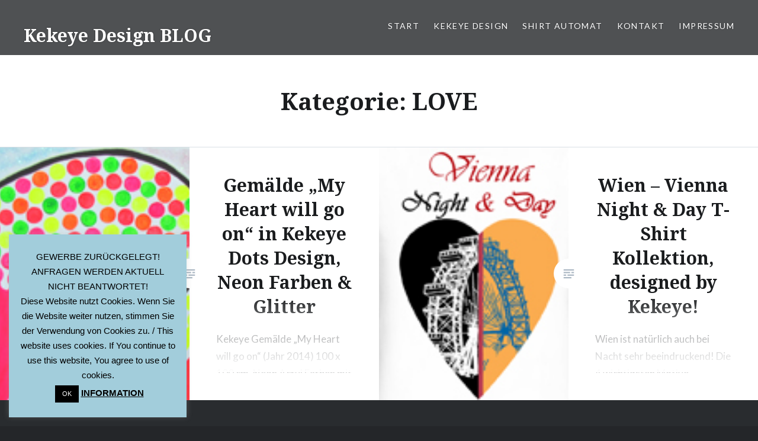

--- FILE ---
content_type: text/html; charset=UTF-8
request_url: https://www.kekeye.at/wordpress/category/love/
body_size: 15497
content:
<!DOCTYPE html>
<html lang="de">
<head><style>img.lazy{min-height:1px}</style><link href="https://www.kekeye.at/wordpress/wp-content/plugins/w3-total-cache/pub/js/lazyload.min.js" as="script">
<meta charset="UTF-8">
<meta name="viewport" content="width=device-width, initial-scale=1">
<link rel="profile" href="http://gmpg.org/xfn/11">
<link rel="pingback" href="https://www.kekeye.at/wordpress/xmlrpc.php">

<title>LOVE &#8211; Kekeye Design BLOG</title>
<meta name='robots' content='max-image-preview:large' />
<link rel='dns-prefetch' href='//platform.twitter.com' />
<link rel='dns-prefetch' href='//apis.google.com' />
<link rel='dns-prefetch' href='//platform.linkedin.com' />
<link rel='dns-prefetch' href='//stats.wp.com' />
<link rel='dns-prefetch' href='//fonts.googleapis.com' />
<link rel='dns-prefetch' href='//widgets.wp.com' />
<link rel='dns-prefetch' href='//s0.wp.com' />
<link rel='dns-prefetch' href='//0.gravatar.com' />
<link rel='dns-prefetch' href='//1.gravatar.com' />
<link rel='dns-prefetch' href='//2.gravatar.com' />
<link rel='preconnect' href='//c0.wp.com' />
<link rel="alternate" type="application/rss+xml" title="Kekeye Design BLOG &raquo; Feed" href="https://www.kekeye.at/wordpress/feed/" />
<link rel="alternate" type="application/rss+xml" title="Kekeye Design BLOG &raquo; Kommentar-Feed" href="https://www.kekeye.at/wordpress/comments/feed/" />
<link rel="alternate" type="application/rss+xml" title="Kekeye Design BLOG &raquo; LOVE Kategorie-Feed" href="https://www.kekeye.at/wordpress/category/love/feed/" />
<style id='wp-img-auto-sizes-contain-inline-css' type='text/css'>
img:is([sizes=auto i],[sizes^="auto," i]){contain-intrinsic-size:3000px 1500px}
/*# sourceURL=wp-img-auto-sizes-contain-inline-css */
</style>
<link rel='stylesheet' id='tfg_style-css' href='https://www.kekeye.at/wordpress/wp-content/plugins/twitter-facebook-google-plusone-share/tfg_style.css' type='text/css' media='all' />
<style id='wp-emoji-styles-inline-css' type='text/css'>

	img.wp-smiley, img.emoji {
		display: inline !important;
		border: none !important;
		box-shadow: none !important;
		height: 1em !important;
		width: 1em !important;
		margin: 0 0.07em !important;
		vertical-align: -0.1em !important;
		background: none !important;
		padding: 0 !important;
	}
/*# sourceURL=wp-emoji-styles-inline-css */
</style>
<link rel='stylesheet' id='wp-block-library-css' href='https://c0.wp.com/c/6.9/wp-includes/css/dist/block-library/style.min.css' type='text/css' media='all' />
<style id='classic-theme-styles-inline-css' type='text/css'>
/*! This file is auto-generated */
.wp-block-button__link{color:#fff;background-color:#32373c;border-radius:9999px;box-shadow:none;text-decoration:none;padding:calc(.667em + 2px) calc(1.333em + 2px);font-size:1.125em}.wp-block-file__button{background:#32373c;color:#fff;text-decoration:none}
/*# sourceURL=/wp-includes/css/classic-themes.min.css */
</style>
<link rel='stylesheet' id='mediaelement-css' href='https://c0.wp.com/c/6.9/wp-includes/js/mediaelement/mediaelementplayer-legacy.min.css' type='text/css' media='all' />
<link rel='stylesheet' id='wp-mediaelement-css' href='https://c0.wp.com/c/6.9/wp-includes/js/mediaelement/wp-mediaelement.min.css' type='text/css' media='all' />
<style id='jetpack-sharing-buttons-style-inline-css' type='text/css'>
.jetpack-sharing-buttons__services-list{display:flex;flex-direction:row;flex-wrap:wrap;gap:0;list-style-type:none;margin:5px;padding:0}.jetpack-sharing-buttons__services-list.has-small-icon-size{font-size:12px}.jetpack-sharing-buttons__services-list.has-normal-icon-size{font-size:16px}.jetpack-sharing-buttons__services-list.has-large-icon-size{font-size:24px}.jetpack-sharing-buttons__services-list.has-huge-icon-size{font-size:36px}@media print{.jetpack-sharing-buttons__services-list{display:none!important}}.editor-styles-wrapper .wp-block-jetpack-sharing-buttons{gap:0;padding-inline-start:0}ul.jetpack-sharing-buttons__services-list.has-background{padding:1.25em 2.375em}
/*# sourceURL=https://www.kekeye.at/wordpress/wp-content/plugins/jetpack/_inc/blocks/sharing-buttons/view.css */
</style>
<style id='global-styles-inline-css' type='text/css'>
:root{--wp--preset--aspect-ratio--square: 1;--wp--preset--aspect-ratio--4-3: 4/3;--wp--preset--aspect-ratio--3-4: 3/4;--wp--preset--aspect-ratio--3-2: 3/2;--wp--preset--aspect-ratio--2-3: 2/3;--wp--preset--aspect-ratio--16-9: 16/9;--wp--preset--aspect-ratio--9-16: 9/16;--wp--preset--color--black: #000000;--wp--preset--color--cyan-bluish-gray: #abb8c3;--wp--preset--color--white: #ffffff;--wp--preset--color--pale-pink: #f78da7;--wp--preset--color--vivid-red: #cf2e2e;--wp--preset--color--luminous-vivid-orange: #ff6900;--wp--preset--color--luminous-vivid-amber: #fcb900;--wp--preset--color--light-green-cyan: #7bdcb5;--wp--preset--color--vivid-green-cyan: #00d084;--wp--preset--color--pale-cyan-blue: #8ed1fc;--wp--preset--color--vivid-cyan-blue: #0693e3;--wp--preset--color--vivid-purple: #9b51e0;--wp--preset--gradient--vivid-cyan-blue-to-vivid-purple: linear-gradient(135deg,rgb(6,147,227) 0%,rgb(155,81,224) 100%);--wp--preset--gradient--light-green-cyan-to-vivid-green-cyan: linear-gradient(135deg,rgb(122,220,180) 0%,rgb(0,208,130) 100%);--wp--preset--gradient--luminous-vivid-amber-to-luminous-vivid-orange: linear-gradient(135deg,rgb(252,185,0) 0%,rgb(255,105,0) 100%);--wp--preset--gradient--luminous-vivid-orange-to-vivid-red: linear-gradient(135deg,rgb(255,105,0) 0%,rgb(207,46,46) 100%);--wp--preset--gradient--very-light-gray-to-cyan-bluish-gray: linear-gradient(135deg,rgb(238,238,238) 0%,rgb(169,184,195) 100%);--wp--preset--gradient--cool-to-warm-spectrum: linear-gradient(135deg,rgb(74,234,220) 0%,rgb(151,120,209) 20%,rgb(207,42,186) 40%,rgb(238,44,130) 60%,rgb(251,105,98) 80%,rgb(254,248,76) 100%);--wp--preset--gradient--blush-light-purple: linear-gradient(135deg,rgb(255,206,236) 0%,rgb(152,150,240) 100%);--wp--preset--gradient--blush-bordeaux: linear-gradient(135deg,rgb(254,205,165) 0%,rgb(254,45,45) 50%,rgb(107,0,62) 100%);--wp--preset--gradient--luminous-dusk: linear-gradient(135deg,rgb(255,203,112) 0%,rgb(199,81,192) 50%,rgb(65,88,208) 100%);--wp--preset--gradient--pale-ocean: linear-gradient(135deg,rgb(255,245,203) 0%,rgb(182,227,212) 50%,rgb(51,167,181) 100%);--wp--preset--gradient--electric-grass: linear-gradient(135deg,rgb(202,248,128) 0%,rgb(113,206,126) 100%);--wp--preset--gradient--midnight: linear-gradient(135deg,rgb(2,3,129) 0%,rgb(40,116,252) 100%);--wp--preset--font-size--small: 13px;--wp--preset--font-size--medium: 20px;--wp--preset--font-size--large: 36px;--wp--preset--font-size--x-large: 42px;--wp--preset--spacing--20: 0.44rem;--wp--preset--spacing--30: 0.67rem;--wp--preset--spacing--40: 1rem;--wp--preset--spacing--50: 1.5rem;--wp--preset--spacing--60: 2.25rem;--wp--preset--spacing--70: 3.38rem;--wp--preset--spacing--80: 5.06rem;--wp--preset--shadow--natural: 6px 6px 9px rgba(0, 0, 0, 0.2);--wp--preset--shadow--deep: 12px 12px 50px rgba(0, 0, 0, 0.4);--wp--preset--shadow--sharp: 6px 6px 0px rgba(0, 0, 0, 0.2);--wp--preset--shadow--outlined: 6px 6px 0px -3px rgb(255, 255, 255), 6px 6px rgb(0, 0, 0);--wp--preset--shadow--crisp: 6px 6px 0px rgb(0, 0, 0);}:where(.is-layout-flex){gap: 0.5em;}:where(.is-layout-grid){gap: 0.5em;}body .is-layout-flex{display: flex;}.is-layout-flex{flex-wrap: wrap;align-items: center;}.is-layout-flex > :is(*, div){margin: 0;}body .is-layout-grid{display: grid;}.is-layout-grid > :is(*, div){margin: 0;}:where(.wp-block-columns.is-layout-flex){gap: 2em;}:where(.wp-block-columns.is-layout-grid){gap: 2em;}:where(.wp-block-post-template.is-layout-flex){gap: 1.25em;}:where(.wp-block-post-template.is-layout-grid){gap: 1.25em;}.has-black-color{color: var(--wp--preset--color--black) !important;}.has-cyan-bluish-gray-color{color: var(--wp--preset--color--cyan-bluish-gray) !important;}.has-white-color{color: var(--wp--preset--color--white) !important;}.has-pale-pink-color{color: var(--wp--preset--color--pale-pink) !important;}.has-vivid-red-color{color: var(--wp--preset--color--vivid-red) !important;}.has-luminous-vivid-orange-color{color: var(--wp--preset--color--luminous-vivid-orange) !important;}.has-luminous-vivid-amber-color{color: var(--wp--preset--color--luminous-vivid-amber) !important;}.has-light-green-cyan-color{color: var(--wp--preset--color--light-green-cyan) !important;}.has-vivid-green-cyan-color{color: var(--wp--preset--color--vivid-green-cyan) !important;}.has-pale-cyan-blue-color{color: var(--wp--preset--color--pale-cyan-blue) !important;}.has-vivid-cyan-blue-color{color: var(--wp--preset--color--vivid-cyan-blue) !important;}.has-vivid-purple-color{color: var(--wp--preset--color--vivid-purple) !important;}.has-black-background-color{background-color: var(--wp--preset--color--black) !important;}.has-cyan-bluish-gray-background-color{background-color: var(--wp--preset--color--cyan-bluish-gray) !important;}.has-white-background-color{background-color: var(--wp--preset--color--white) !important;}.has-pale-pink-background-color{background-color: var(--wp--preset--color--pale-pink) !important;}.has-vivid-red-background-color{background-color: var(--wp--preset--color--vivid-red) !important;}.has-luminous-vivid-orange-background-color{background-color: var(--wp--preset--color--luminous-vivid-orange) !important;}.has-luminous-vivid-amber-background-color{background-color: var(--wp--preset--color--luminous-vivid-amber) !important;}.has-light-green-cyan-background-color{background-color: var(--wp--preset--color--light-green-cyan) !important;}.has-vivid-green-cyan-background-color{background-color: var(--wp--preset--color--vivid-green-cyan) !important;}.has-pale-cyan-blue-background-color{background-color: var(--wp--preset--color--pale-cyan-blue) !important;}.has-vivid-cyan-blue-background-color{background-color: var(--wp--preset--color--vivid-cyan-blue) !important;}.has-vivid-purple-background-color{background-color: var(--wp--preset--color--vivid-purple) !important;}.has-black-border-color{border-color: var(--wp--preset--color--black) !important;}.has-cyan-bluish-gray-border-color{border-color: var(--wp--preset--color--cyan-bluish-gray) !important;}.has-white-border-color{border-color: var(--wp--preset--color--white) !important;}.has-pale-pink-border-color{border-color: var(--wp--preset--color--pale-pink) !important;}.has-vivid-red-border-color{border-color: var(--wp--preset--color--vivid-red) !important;}.has-luminous-vivid-orange-border-color{border-color: var(--wp--preset--color--luminous-vivid-orange) !important;}.has-luminous-vivid-amber-border-color{border-color: var(--wp--preset--color--luminous-vivid-amber) !important;}.has-light-green-cyan-border-color{border-color: var(--wp--preset--color--light-green-cyan) !important;}.has-vivid-green-cyan-border-color{border-color: var(--wp--preset--color--vivid-green-cyan) !important;}.has-pale-cyan-blue-border-color{border-color: var(--wp--preset--color--pale-cyan-blue) !important;}.has-vivid-cyan-blue-border-color{border-color: var(--wp--preset--color--vivid-cyan-blue) !important;}.has-vivid-purple-border-color{border-color: var(--wp--preset--color--vivid-purple) !important;}.has-vivid-cyan-blue-to-vivid-purple-gradient-background{background: var(--wp--preset--gradient--vivid-cyan-blue-to-vivid-purple) !important;}.has-light-green-cyan-to-vivid-green-cyan-gradient-background{background: var(--wp--preset--gradient--light-green-cyan-to-vivid-green-cyan) !important;}.has-luminous-vivid-amber-to-luminous-vivid-orange-gradient-background{background: var(--wp--preset--gradient--luminous-vivid-amber-to-luminous-vivid-orange) !important;}.has-luminous-vivid-orange-to-vivid-red-gradient-background{background: var(--wp--preset--gradient--luminous-vivid-orange-to-vivid-red) !important;}.has-very-light-gray-to-cyan-bluish-gray-gradient-background{background: var(--wp--preset--gradient--very-light-gray-to-cyan-bluish-gray) !important;}.has-cool-to-warm-spectrum-gradient-background{background: var(--wp--preset--gradient--cool-to-warm-spectrum) !important;}.has-blush-light-purple-gradient-background{background: var(--wp--preset--gradient--blush-light-purple) !important;}.has-blush-bordeaux-gradient-background{background: var(--wp--preset--gradient--blush-bordeaux) !important;}.has-luminous-dusk-gradient-background{background: var(--wp--preset--gradient--luminous-dusk) !important;}.has-pale-ocean-gradient-background{background: var(--wp--preset--gradient--pale-ocean) !important;}.has-electric-grass-gradient-background{background: var(--wp--preset--gradient--electric-grass) !important;}.has-midnight-gradient-background{background: var(--wp--preset--gradient--midnight) !important;}.has-small-font-size{font-size: var(--wp--preset--font-size--small) !important;}.has-medium-font-size{font-size: var(--wp--preset--font-size--medium) !important;}.has-large-font-size{font-size: var(--wp--preset--font-size--large) !important;}.has-x-large-font-size{font-size: var(--wp--preset--font-size--x-large) !important;}
:where(.wp-block-post-template.is-layout-flex){gap: 1.25em;}:where(.wp-block-post-template.is-layout-grid){gap: 1.25em;}
:where(.wp-block-term-template.is-layout-flex){gap: 1.25em;}:where(.wp-block-term-template.is-layout-grid){gap: 1.25em;}
:where(.wp-block-columns.is-layout-flex){gap: 2em;}:where(.wp-block-columns.is-layout-grid){gap: 2em;}
:root :where(.wp-block-pullquote){font-size: 1.5em;line-height: 1.6;}
/*# sourceURL=global-styles-inline-css */
</style>
<link rel='stylesheet' id='contact-form-7-css' href='https://www.kekeye.at/wordpress/wp-content/plugins/contact-form-7/includes/css/styles.css' type='text/css' media='all' />
<link rel='stylesheet' id='cookie-law-info-css' href='https://www.kekeye.at/wordpress/wp-content/plugins/cookie-law-info/legacy/public/css/cookie-law-info-public.css' type='text/css' media='all' />
<link rel='stylesheet' id='cookie-law-info-gdpr-css' href='https://www.kekeye.at/wordpress/wp-content/plugins/cookie-law-info/legacy/public/css/cookie-law-info-gdpr.css' type='text/css' media='all' />
<link rel='stylesheet' id='social-widget-css' href='https://www.kekeye.at/wordpress/wp-content/plugins/social-media-widget/social_widget.css' type='text/css' media='all' />
<link rel='stylesheet' id='genericons-css' href='https://c0.wp.com/p/jetpack/15.3.1/_inc/genericons/genericons/genericons.css' type='text/css' media='all' />
<link rel='stylesheet' id='dyad-fonts-css' href='https://fonts.googleapis.com/css?family=Lato%3A400%2C400italic%2C700%2C700italic%7CNoto+Serif%3A400%2C400italic%2C700%2C700italic&#038;subset=latin%2Clatin-ext' type='text/css' media='all' />
<link rel='stylesheet' id='dyad-style-css' href='https://www.kekeye.at/wordpress/wp-content/themes/dyad/style.css' type='text/css' media='all' />
<link rel='stylesheet' id='jetpack_likes-css' href='https://c0.wp.com/p/jetpack/15.3.1/modules/likes/style.css' type='text/css' media='all' />
<script type="text/javascript" src="https://c0.wp.com/c/6.9/wp-includes/js/jquery/jquery.min.js" id="jquery-core-js"></script>
<script type="text/javascript" src="https://c0.wp.com/c/6.9/wp-includes/js/jquery/jquery-migrate.min.js" id="jquery-migrate-js"></script>
<script type="text/javascript" id="cookie-law-info-js-extra">
/* <![CDATA[ */
var Cli_Data = {"nn_cookie_ids":[],"cookielist":[],"non_necessary_cookies":[],"ccpaEnabled":"","ccpaRegionBased":"","ccpaBarEnabled":"","strictlyEnabled":["necessary","obligatoire"],"ccpaType":"gdpr","js_blocking":"","custom_integration":"","triggerDomRefresh":"","secure_cookies":""};
var cli_cookiebar_settings = {"animate_speed_hide":"500","animate_speed_show":"500","background":"#a2cddb","border":"#020202","border_on":"","button_1_button_colour":"#000","button_1_button_hover":"#000000","button_1_link_colour":"#fff","button_1_as_button":"1","button_1_new_win":"","button_2_button_colour":"#333","button_2_button_hover":"#292929","button_2_link_colour":"#020202","button_2_as_button":"","button_2_hidebar":"1","button_3_button_colour":"#000","button_3_button_hover":"#000000","button_3_link_colour":"#fff","button_3_as_button":"1","button_3_new_win":"","button_4_button_colour":"#000","button_4_button_hover":"#000000","button_4_link_colour":"#fff","button_4_as_button":"1","button_7_button_colour":"#61a229","button_7_button_hover":"#4e8221","button_7_link_colour":"#fff","button_7_as_button":"1","button_7_new_win":"","font_family":"Arial, Helvetica, sans-serif","header_fix":"","notify_animate_hide":"","notify_animate_show":"","notify_div_id":"#cookie-law-info-bar","notify_position_horizontal":"right","notify_position_vertical":"bottom","scroll_close":"","scroll_close_reload":"","accept_close_reload":"","reject_close_reload":"","showagain_tab":"1","showagain_background":"#fff","showagain_border":"#000","showagain_div_id":"#cookie-law-info-again","showagain_x_position":"100px","text":"#000","show_once_yn":"","show_once":"8000","logging_on":"","as_popup":"","popup_overlay":"1","bar_heading_text":"","cookie_bar_as":"widget","popup_showagain_position":"bottom-right","widget_position":"left"};
var log_object = {"ajax_url":"https://www.kekeye.at/wordpress/wp-admin/admin-ajax.php"};
//# sourceURL=cookie-law-info-js-extra
/* ]]> */
</script>
<script type="text/javascript" src="https://www.kekeye.at/wordpress/wp-content/plugins/cookie-law-info/legacy/public/js/cookie-law-info-public.js" id="cookie-law-info-js"></script>
<link rel="https://api.w.org/" href="https://www.kekeye.at/wordpress/wp-json/" /><link rel="alternate" title="JSON" type="application/json" href="https://www.kekeye.at/wordpress/wp-json/wp/v2/categories/341" /><link rel="EditURI" type="application/rsd+xml" title="RSD" href="https://www.kekeye.at/wordpress/xmlrpc.php?rsd" />


<!-- Facebook Like Thumbnail -->
<link rel="image_src" href="https://www.kekeye.at/wordpress/wp-content/uploads/2014/06/Gemaelde-Heart-Herz-Kekeye-Design-Kopie.jpg" />
<!-- End Facebook Like Thumbnail -->

	<style>img#wpstats{display:none}</style>
		<meta name="generator" content="Elementor 3.33.5; features: additional_custom_breakpoints; settings: css_print_method-external, google_font-enabled, font_display-auto">
<!-- All in one Favicon 4.8 --><link rel="shortcut icon" href="https://www.kekeye.at/wordpress/wp-content/uploads/2016/08/favicon.png" />
<meta name="description" content="Beiträge über LOVE von Robert Kekeye" />
			<style>
				.e-con.e-parent:nth-of-type(n+4):not(.e-lazyloaded):not(.e-no-lazyload),
				.e-con.e-parent:nth-of-type(n+4):not(.e-lazyloaded):not(.e-no-lazyload) * {
					background-image: none !important;
				}
				@media screen and (max-height: 1024px) {
					.e-con.e-parent:nth-of-type(n+3):not(.e-lazyloaded):not(.e-no-lazyload),
					.e-con.e-parent:nth-of-type(n+3):not(.e-lazyloaded):not(.e-no-lazyload) * {
						background-image: none !important;
					}
				}
				@media screen and (max-height: 640px) {
					.e-con.e-parent:nth-of-type(n+2):not(.e-lazyloaded):not(.e-no-lazyload),
					.e-con.e-parent:nth-of-type(n+2):not(.e-lazyloaded):not(.e-no-lazyload) * {
						background-image: none !important;
					}
				}
			</style>
			
<!-- Jetpack Open Graph Tags -->
<meta property="og:type" content="website" />
<meta property="og:title" content="LOVE &#8211; Kekeye Design BLOG" />
<meta property="og:url" content="https://www.kekeye.at/wordpress/category/love/" />
<meta property="og:site_name" content="Kekeye Design BLOG" />
<meta property="og:image" content="https://s0.wp.com/i/blank.jpg" />
<meta property="og:image:width" content="200" />
<meta property="og:image:height" content="200" />
<meta property="og:image:alt" content="" />
<meta property="og:locale" content="de_DE" />

<!-- End Jetpack Open Graph Tags -->
</head>

<body class="archive category category-love category-341 wp-theme-dyad group-blog has-post-thumbnail no-js elementor-default elementor-kit-4547">
<div id="page" class="hfeed site">
	<a class="skip-link screen-reader-text" href="#content">Direkt zum Inhalt</a>

	<header id="masthead" class="site-header" role="banner">
		<div class="site-branding">
			<a href="https://www.kekeye.at/wordpress/" class="site-logo-link" rel="home" itemprop="url"></a>			<h1 class="site-title">
				<a href="https://www.kekeye.at/wordpress/" rel="home">
					Kekeye Design BLOG				</a>
			</h1>
			<p class="site-description">Webdesign, Grafikdesign, Modedesign, Interieur Design, Marketing.</p>
		</div><!-- .site-branding -->

		<nav id="site-navigation" class="main-navigation" role="navigation">
			<button class="menu-toggle" aria-controls="primary-menu" aria-expanded="false">Menü</button>
			<div class="primary-menu"><ul id="primary-menu" class="menu"><li id="menu-item-3889" class="menu-item menu-item-type-custom menu-item-object-custom menu-item-home menu-item-3889"><a href="https://www.kekeye.at/wordpress/">START</a></li>
<li id="menu-item-3890" class="menu-item menu-item-type-post_type menu-item-object-page menu-item-3890"><a href="https://www.kekeye.at/wordpress/webdesign-grafik-mode-interieur-design-marketing/">KEKEYE DESIGN</a></li>
<li id="menu-item-272" class="menu-item menu-item-type-post_type menu-item-object-page menu-item-272"><a href="https://www.kekeye.at/wordpress/projekt-kekeye-shirt-automat/">SHIRT AUTOMAT</a></li>
<li id="menu-item-13" class="menu-item menu-item-type-post_type menu-item-object-page menu-item-13"><a href="https://www.kekeye.at/wordpress/kontakt-kekeye-design/">KONTAKT</a></li>
<li id="menu-item-20" class="menu-item menu-item-type-post_type menu-item-object-page menu-item-20"><a href="https://www.kekeye.at/wordpress/impressum-kekeye-design/">IMPRESSUM</a></li>
</ul></div>		</nav>

	</header><!-- #masthead -->

	<div class="site-inner">

		
		<div id="content" class="site-content">

	<main id="primary" class="content-area" role="main">

		<div id="posts" class="posts">

			
				<header class="page-header">
					<h1 class="page-title">Kategorie: <span>LOVE</span></h1>				</header><!-- .page-header -->


								
					

<article id="post-3185" class="post-3185 post type-post status-publish format-standard has-post-thumbnail hentry category-allgemein category-gemaelde category-kekeye-dots-design category-kekeye-exclusive category-kekeyes-kreativkiste category-love category-paintings category-schaufenster-bilder">

		<div class="entry-media lazy" style="" data-bg="https://www.kekeye.at/wordpress/wp-content/uploads/2014/06/Gemaelde-Heart-Herz-Kekeye-Design-Kopie.jpg">
	</div>

	<div class="entry-inner">
		<div class="entry-inner-content">
			<header class="entry-header">
				<h2 class="entry-title"><a href="https://www.kekeye.at/wordpress/gemaelde-my-heart-will-go-on-kekeye-dots-design-neon-farben-glitter/" rel="bookmark">Gemälde &#8222;My Heart will go on&#8220; in Kekeye Dots Design, Neon Farben &#038; Glitter</a></h2>			</header><!-- .entry-header -->

			<div class="entry-content">
				<p>Kekeye Gemälde &#8222;My Heart will go on&#8220; (Jahr 2014) 100 x 100 cm, Neon Acryl Farben mit Glitter Design &#038; Nachtlichtgevende Rechts unten&#8230;</p>
			</div><!-- .entry-content -->
		</div><!-- .entry-inner-content -->
	</div><!-- .entry-inner -->

	<a class="cover-link" href="https://www.kekeye.at/wordpress/gemaelde-my-heart-will-go-on-kekeye-dots-design-neon-farben-glitter/"></a>

</article><!-- #post-## -->

				
					

<article id="post-1714" class="post-1714 post type-post status-publish format-standard has-post-thumbnail hentry category-allgemein category-city-souvenir-tshirts category-fan-tshirt category-kekeye-exclusive category-love category-summer-city-shirts tag-baumwolle tag-design tag-designer tag-handgezeichnet tag-kekeye tag-motive tag-riesenrad tag-riesenrad-tshirt tag-schonbrunn tag-schonbrunn-tshirt tag-sehenswurdigkeiten tag-souvenir-artikel tag-souvenir-shirt tag-souvenir-t-shirt tag-stephansdom-tshirt tag-vienna tag-vienna-tshirt tag-wien tag-wien-fans tag-wien-tshirt">

		<div class="entry-media lazy" style="" data-bg="https://www.kekeye.at/wordpress/wp-content/uploads/2012/07/Wien-Vienna-Night-and-Day-Tshirt-Kekeye-Design1.jpg">
	</div>

	<div class="entry-inner">
		<div class="entry-inner-content">
			<header class="entry-header">
				<h2 class="entry-title"><a href="https://www.kekeye.at/wordpress/wien-vienna-night-day-tshirt-kollektion-designed-by-kekeye/" rel="bookmark">Wien &#8211; Vienna Night &#038; Day T-Shirt Kollektion, designed by Kekeye!</a></h2>			</header><!-- .entry-header -->

			<div class="entry-content">
				<p>Wien ist natürlich auch bei Nacht sehr beeindruckend! Die 4 wichtigsten Motive Stephansdom, Riesenrad, Schönbrunn und Fiaker / Kutsche habe ich in einem Herz dargestellt, statt dem gängigen&#8230;</p>
			</div><!-- .entry-content -->
		</div><!-- .entry-inner-content -->
	</div><!-- .entry-inner -->

	<a class="cover-link" href="https://www.kekeye.at/wordpress/wien-vienna-night-day-tshirt-kollektion-designed-by-kekeye/"></a>

</article><!-- #post-## -->

				
				
			
		</div><!-- .posts -->

	</main><!-- #main -->



		</div><!-- #content -->

		<footer id="colophon" class="site-footer" role="contentinfo">
			
				<div class="widget-area widgets-four" role="complementary">
					<div class="grid-container">
						<aside id="social-widget-2" class="widget Social_Widget"><h3 class="widget-title">Social Media &#038; Mehr</h3><div class="socialmedia-buttons smw_left"><a href="https://www.facebook.com/pages/Kekeye-Design/106981892717513" rel="nofollow" target="_blank"><img width="50" height="50" src="data:image/svg+xml,%3Csvg%20xmlns='http://www.w3.org/2000/svg'%20viewBox='0%200%2050%2050'%3E%3C/svg%3E" data-src="https://www.kekeye.at/wordpress/877.png" 
				alt=" FACEBOOK" 
				title=" FACEBOOK"  class="scale lazy" /></a><a href="https://twitter.com/#!/KekeyeDesign" rel="nofollow" target="_blank"><img width="50" height="50" src="data:image/svg+xml,%3Csvg%20xmlns='http://www.w3.org/2000/svg'%20viewBox='0%200%2050%2050'%3E%3C/svg%3E" data-src="https://www.kekeye.at/wordpress/875.png" 
				alt=" TWITTER" 
				title=" TWITTER"  class="scale lazy" /></a><a href="https://www.youtube.com/user/robkontor/feed" rel="nofollow" target="_blank"><img width="50" height="50" src="data:image/svg+xml,%3Csvg%20xmlns='http://www.w3.org/2000/svg'%20viewBox='0%200%2050%2050'%3E%3C/svg%3E" data-src="https://www.kekeye.at/wordpress/874.png" 
				alt=" YOU TUBE" 
				title=" YOU TUBE"  class="scale lazy" /></a><a href="https://www.instagram.com/robertkekeye" rel="nofollow" target="_blank"><img width="50" height="50" src="data:image/svg+xml,%3Csvg%20xmlns='http://www.w3.org/2000/svg'%20viewBox='0%200%2050%2050'%3E%3C/svg%3E" data-src="https://www.kekeye.at/wordpress/876.png" 
				alt=" INSTAGRAM" 
				title=" INSTAGRAM"  class="scale lazy" /></a><a href="https://www.pinterest.com/kekeyedesign" rel="nofollow" target="_blank"><img width="50" height="50" src="data:image/svg+xml,%3Csvg%20xmlns='http://www.w3.org/2000/svg'%20viewBox='0%200%2050%2050'%3E%3C/svg%3E" data-src="https://www.kekeye.at/wordpress/878.png" 
				alt=" PINTEREST" 
				title=" PINTEREST"  class="scale lazy" /></a><a href="https://www.kekeye.at/kekeye-shirt-konfigurator.php" rel="nofollow" target="_blank"><img width="50" height="50" src="data:image/svg+xml,%3Csvg%20xmlns='http://www.w3.org/2000/svg'%20viewBox='0%200%2050%2050'%3E%3C/svg%3E" data-src="https://www.kekeye.at/wordpress/880.png" 
				alt=" T-SHIRT KONFIGURATOR" 
				title=" T-SHIRT KONFIGURATOR"  class="scale lazy" /></a><a href="https://www.kekeye.at/" rel="nofollow" target="_blank"><img width="50" height="50" src="data:image/svg+xml,%3Csvg%20xmlns='http://www.w3.org/2000/svg'%20viewBox='0%200%2050%2050'%3E%3C/svg%3E" data-src="https://www.kekeye.at/wordpress/882.png" 
				alt=" KEKEYE WEBSEITE" 
				title=" KEKEYE WEBSEITE"  class="scale lazy" /></a><a href="https://www.kekeye.tv/" rel="nofollow" target="_blank"><img width="50" height="50" src="data:image/svg+xml,%3Csvg%20xmlns='http://www.w3.org/2000/svg'%20viewBox='0%200%2050%2050'%3E%3C/svg%3E" data-src="https://www.kekeye.at/wordpress/885.png" 
				alt=" KEKEYE TV" 
				title=" KEKEYE TV"  class="scale lazy" /></a></div></aside><aside id="search-2" class="widget widget_search"><h3 class="widget-title">Suche</h3><form role="search" method="get" class="search-form" action="https://www.kekeye.at/wordpress/">
				<label>
					<span class="screen-reader-text">Suche nach:</span>
					<input type="search" class="search-field" placeholder="Suchen …" value="" name="s" />
				</label>
				<input type="submit" class="search-submit" value="Suchen" />
			</form></aside><aside id="rpwe_widget-2" class="widget rpwe_widget recent-posts-extended"><h3 class="widget-title">Letzte Artikel</h3><div  class="rpwe-block"><ul class="rpwe-ul"><li class="rpwe-li rpwe-clearfix"><a class="rpwe-img" href="https://www.kekeye.at/wordpress/landing-page-als-tor-zum-kreuzfahrten-blog/" target="_self"><img class="rpwe-aligncenter rpwe-thumb lazy" src="data:image/svg+xml,%3Csvg%20xmlns='http://www.w3.org/2000/svg'%20viewBox='0%200%20259%20150'%3E%3C/svg%3E" data-src="https://www.kekeye.at/wordpress/wp-content/uploads/2018/05/RCB-Landing-Page-2018-kl-259x150.jpg" alt="Landing Page als Tor zum Kreuzfahrten &#8211; Blog" height="150" width="259" decoding="async"></a><h3 class="rpwe-title"><a href="https://www.kekeye.at/wordpress/landing-page-als-tor-zum-kreuzfahrten-blog/" target="_self">Landing Page als Tor zum Kreuzfahrten &#8211; Blog</a></h3></li><li class="rpwe-li rpwe-clearfix"><a class="rpwe-img" href="https://www.kekeye.at/wordpress/the-kekeye-night-show-sendung2-datensatz-wien-oktober-2017/" target="_self"><img class="rpwe-aligncenter rpwe-thumb lazy" src="data:image/svg+xml,%3Csvg%20xmlns='http://www.w3.org/2000/svg'%20viewBox='0%200%20259%20150'%3E%3C/svg%3E" data-src="https://www.kekeye.at/wordpress/wp-content/uploads/2017/11/Sendung2-The-Kekeye-Night-Show-Datensatz-Wien-Oktober-2017-b-259x150.jpg" alt="THE KEKEYE NIGHT SHOW – Sendung 2 – datensatz.at Wien, Oktober 2017" height="150" width="259" decoding="async"></a><h3 class="rpwe-title"><a href="https://www.kekeye.at/wordpress/the-kekeye-night-show-sendung2-datensatz-wien-oktober-2017/" target="_self">THE KEKEYE NIGHT SHOW – Sendung 2 – datensatz.at Wien, Oktober 2017</a></h3></li><li class="rpwe-li rpwe-clearfix"><a class="rpwe-img" href="https://www.kekeye.at/wordpress/the-kekeye-night-show-sendung2-zuckero-konditorei-wien-oktober-2017/" target="_self"><img class="rpwe-aligncenter rpwe-thumb lazy" src="data:image/svg+xml,%3Csvg%20xmlns='http://www.w3.org/2000/svg'%20viewBox='0%200%20259%20150'%3E%3C/svg%3E" data-src="https://www.kekeye.at/wordpress/wp-content/uploads/2017/11/Sendung2-The-Kekeye-Night-Show-Zuckero-Wien-Oktober-2017-1-259x150.jpg" alt="THE KEKEYE NIGHT SHOW – Sendung 2 – Zuckero Konditorei Wien, Oktober 2017" height="150" width="259" decoding="async"></a><h3 class="rpwe-title"><a href="https://www.kekeye.at/wordpress/the-kekeye-night-show-sendung2-zuckero-konditorei-wien-oktober-2017/" target="_self">THE KEKEYE NIGHT SHOW – Sendung 2 – Zuckero Konditorei Wien, Oktober 2017</a></h3></li><li class="rpwe-li rpwe-clearfix"><a class="rpwe-img" href="https://www.kekeye.at/wordpress/the-kekeye-night-show-sendung-1-miller-buero-und-schreibkultur-wien-mai2017/" target="_self"><img class="rpwe-aligncenter rpwe-thumb lazy" src="data:image/svg+xml,%3Csvg%20xmlns='http://www.w3.org/2000/svg'%20viewBox='0%200%20259%20150'%3E%3C/svg%3E" data-src="https://www.kekeye.at/wordpress/wp-content/uploads/2017/07/Sendung1-TheKekeyeNightShow-Miller-Wien-Mai-2017-b-259x150.jpg" alt="THE KEKEYE NIGHT SHOW &#8211; Sendung 1 &#8211; Miller Büro und Schreibkultur Wien Mai/2017" height="150" width="259" decoding="async"></a><h3 class="rpwe-title"><a href="https://www.kekeye.at/wordpress/the-kekeye-night-show-sendung-1-miller-buero-und-schreibkultur-wien-mai2017/" target="_self">THE KEKEYE NIGHT SHOW &#8211; Sendung 1 &#8211; Miller Büro und Schreibkultur Wien Mai/2017</a></h3></li><li class="rpwe-li rpwe-clearfix"><a class="rpwe-img" href="https://www.kekeye.at/wordpress/kekeye-t-shirt-oft-the-day-month-year/" target="_self"><img class="rpwe-aligncenter rpwe-thumb lazy" src="data:image/svg+xml,%3Csvg%20xmlns='http://www.w3.org/2000/svg'%20viewBox='0%200%20259%20150'%3E%3C/svg%3E" data-src="https://www.kekeye.at/wordpress/wp-content/uploads/2017/07/Tshirt-Kekeye-Tiger-Roar-259x150.jpg" alt="Kekeye T-Shirt oft the Day, Month, Year &#8230;" height="150" width="259" decoding="async"></a><h3 class="rpwe-title"><a href="https://www.kekeye.at/wordpress/kekeye-t-shirt-oft-the-day-month-year/" target="_self">Kekeye T-Shirt oft the Day, Month, Year &#8230;</a></h3></li></ul></div><!-- Generated by http://wordpress.org/plugins/recent-posts-widget-extended/ --></aside><aside id="categories-2" class="widget widget_categories"><h3 class="widget-title">Kategorien</h3>
			<ul>
					<li class="cat-item cat-item-69"><a href="https://www.kekeye.at/wordpress/category/aktionen/">AKTIONEN</a>
</li>
	<li class="cat-item cat-item-1"><a href="https://www.kekeye.at/wordpress/category/allgemein/">ALLGEMEIN</a>
</li>
	<li class="cat-item cat-item-395"><a href="https://www.kekeye.at/wordpress/category/angler-fischer-t-shirts/">ANGLER FISCHER T-SHIRTS</a>
</li>
	<li class="cat-item cat-item-364"><a href="https://www.kekeye.at/wordpress/category/artwork-t-shirts/">ARTWORK T-SHIRTS</a>
</li>
	<li class="cat-item cat-item-300"><a href="https://www.kekeye.at/wordpress/category/black-white/">BLACK &amp; WHITE</a>
</li>
	<li class="cat-item cat-item-302"><a href="https://www.kekeye.at/wordpress/category/blumen-flower-shirts/">BLUMEN FLOWER SHIRTS</a>
</li>
	<li class="cat-item cat-item-313"><a href="https://www.kekeye.at/wordpress/category/buhnenbilder-2/">BÜHNENBILDER, SCHAUFENSTERBILDER</a>
</li>
	<li class="cat-item cat-item-283"><a href="https://www.kekeye.at/wordpress/category/city-souvenir-tshirts/">CITY SOUVENIR TSHIRTS</a>
</li>
	<li class="cat-item cat-item-297"><a href="https://www.kekeye.at/wordpress/category/fan-tshirt/">FAN TSHIRT</a>
</li>
	<li class="cat-item cat-item-343"><a href="https://www.kekeye.at/wordpress/category/freiheit-t-shirt/">FREIHEIT T-SHIRT</a>
</li>
	<li class="cat-item cat-item-342"><a href="https://www.kekeye.at/wordpress/category/frieden/">FRIEDEN</a>
</li>
	<li class="cat-item cat-item-408"><a href="https://www.kekeye.at/wordpress/category/gemaelde/">Gemälde</a>
</li>
	<li class="cat-item cat-item-70"><a href="https://www.kekeye.at/wordpress/category/gewinnspiele/">GEWINNSPIELE</a>
</li>
	<li class="cat-item cat-item-304"><a href="https://www.kekeye.at/wordpress/category/girls-tshirts/">GIRLS TSHIRTS</a>
</li>
	<li class="cat-item cat-item-303"><a href="https://www.kekeye.at/wordpress/category/herren-mans-tshirt/">HERREN MANs TSHIRT</a>
</li>
	<li class="cat-item cat-item-392"><a href="https://www.kekeye.at/wordpress/category/kekeye-dots-design/">KEKEYE DOTS DESIGN</a>
</li>
	<li class="cat-item cat-item-290"><a href="https://www.kekeye.at/wordpress/category/kekeye-exclusive/">KEKEYE EXCLUSIVE</a>
</li>
	<li class="cat-item cat-item-401"><a href="https://www.kekeye.at/wordpress/category/kekeye-kontrast-design/">KEKEYE KONTRAST DESIGN</a>
</li>
	<li class="cat-item cat-item-236"><a href="https://www.kekeye.at/wordpress/category/kekeye-projekte/">KEKEYE PROJEKTE</a>
</li>
	<li class="cat-item cat-item-323"><a href="https://www.kekeye.at/wordpress/category/kekeye-schokolade-chocolate/">KEKEYE SCHOKOLADE / CHOCOLATE</a>
</li>
	<li class="cat-item cat-item-310"><a href="https://www.kekeye.at/wordpress/category/kekeyes-kreativkiste/">KEKEYE`s KREATIVKISTE</a>
</li>
	<li class="cat-item cat-item-403"><a href="https://www.kekeye.at/wordpress/category/kinder-t-shrts/">KINDER T-SHRTS</a>
</li>
	<li class="cat-item cat-item-219"><a href="https://www.kekeye.at/wordpress/category/kooperationen/">KOOPERATIONEN</a>
</li>
	<li class="cat-item cat-item-341 current-cat"><a aria-current="page" href="https://www.kekeye.at/wordpress/category/love/">LOVE</a>
</li>
	<li class="cat-item cat-item-306"><a href="https://www.kekeye.at/wordpress/category/marine-maritime-tshirts/">MARINE MARITIME TSHIRTS</a>
</li>
	<li class="cat-item cat-item-298"><a href="https://www.kekeye.at/wordpress/category/music-tshirts/">MUSIC TSHIRTS</a>
</li>
	<li class="cat-item cat-item-409"><a href="https://www.kekeye.at/wordpress/category/paintings/">Paintings</a>
</li>
	<li class="cat-item cat-item-383"><a href="https://www.kekeye.at/wordpress/category/portrait-tshirts/">PORTRAIT TSHIRTS</a>
</li>
	<li class="cat-item cat-item-285"><a href="https://www.kekeye.at/wordpress/category/reise-t-shirts/">REISE / TRAVEL T-SHIRTS</a>
</li>
	<li class="cat-item cat-item-405"><a href="https://www.kekeye.at/wordpress/category/retro-t-shirts/">RETRO T-SHIRTS</a>
</li>
	<li class="cat-item cat-item-254"><a href="https://www.kekeye.at/wordpress/category/sale/">SALE!!</a>
</li>
	<li class="cat-item cat-item-299"><a href="https://www.kekeye.at/wordpress/category/save-animals-tshirt-2/">SAVE ANIMALS TSHIRT</a>
</li>
	<li class="cat-item cat-item-314"><a href="https://www.kekeye.at/wordpress/category/schaufenster-bilder/">SCHAUFENSTER-BILDER</a>
</li>
	<li class="cat-item cat-item-229"><a href="https://www.kekeye.at/wordpress/category/services/">SERVICES</a>
</li>
	<li class="cat-item cat-item-369"><a href="https://www.kekeye.at/wordpress/category/shirts-film/">SHIRTS FILM</a>
</li>
	<li class="cat-item cat-item-294"><a href="https://www.kekeye.at/wordpress/category/sports-t-shirts/">SPORTS T-SHIRTS</a>
</li>
	<li class="cat-item cat-item-307"><a href="https://www.kekeye.at/wordpress/category/summer-city-shirts/">SUMMER CITY SHIRTS</a>
</li>
	<li class="cat-item cat-item-305"><a href="https://www.kekeye.at/wordpress/category/summer-shirts-damen/">SUMMER SHIRTS DAMEN</a>
</li>
	<li class="cat-item cat-item-426"><a href="https://www.kekeye.at/wordpress/category/the-kekeye-night-show/">THE KEKEYE NIGHT SHOW</a>
</li>
	<li class="cat-item cat-item-301"><a href="https://www.kekeye.at/wordpress/category/tierportrats-2/">TIERPORTRÄTS</a>
</li>
	<li class="cat-item cat-item-359"><a href="https://www.kekeye.at/wordpress/category/wandtattoos/">WANDTATTOOS</a>
</li>
	<li class="cat-item cat-item-427"><a href="https://www.kekeye.at/wordpress/category/webdesign/">WEBDESIGN</a>
</li>
	<li class="cat-item cat-item-308"><a href="https://www.kekeye.at/wordpress/category/werbeshirts-2/">WERBESHIRTS</a>
</li>
	<li class="cat-item cat-item-68"><a href="https://www.kekeye.at/wordpress/category/wettbewerbe/">WETTBEWERBE</a>
</li>
	<li class="cat-item cat-item-406"><a href="https://www.kekeye.at/wordpress/category/winter-sweats-hoodies/">WINTER SWEATS &amp; HOODIES</a>
</li>
			</ul>

			</aside><aside id="archives-2" class="widget widget_archive"><h3 class="widget-title">Archiv</h3>
			<ul>
					<li><a href='https://www.kekeye.at/wordpress/2018/05/'>Mai 2018</a></li>
	<li><a href='https://www.kekeye.at/wordpress/2017/11/'>November 2017</a></li>
	<li><a href='https://www.kekeye.at/wordpress/2017/07/'>Juli 2017</a></li>
	<li><a href='https://www.kekeye.at/wordpress/2017/06/'>Juni 2017</a></li>
	<li><a href='https://www.kekeye.at/wordpress/2017/05/'>Mai 2017</a></li>
	<li><a href='https://www.kekeye.at/wordpress/2015/10/'>Oktober 2015</a></li>
	<li><a href='https://www.kekeye.at/wordpress/2015/05/'>Mai 2015</a></li>
	<li><a href='https://www.kekeye.at/wordpress/2015/04/'>April 2015</a></li>
	<li><a href='https://www.kekeye.at/wordpress/2014/12/'>Dezember 2014</a></li>
	<li><a href='https://www.kekeye.at/wordpress/2014/11/'>November 2014</a></li>
	<li><a href='https://www.kekeye.at/wordpress/2014/10/'>Oktober 2014</a></li>
	<li><a href='https://www.kekeye.at/wordpress/2014/09/'>September 2014</a></li>
	<li><a href='https://www.kekeye.at/wordpress/2014/08/'>August 2014</a></li>
	<li><a href='https://www.kekeye.at/wordpress/2014/07/'>Juli 2014</a></li>
	<li><a href='https://www.kekeye.at/wordpress/2014/06/'>Juni 2014</a></li>
	<li><a href='https://www.kekeye.at/wordpress/2014/05/'>Mai 2014</a></li>
	<li><a href='https://www.kekeye.at/wordpress/2014/04/'>April 2014</a></li>
	<li><a href='https://www.kekeye.at/wordpress/2014/03/'>März 2014</a></li>
	<li><a href='https://www.kekeye.at/wordpress/2014/01/'>Januar 2014</a></li>
	<li><a href='https://www.kekeye.at/wordpress/2013/11/'>November 2013</a></li>
	<li><a href='https://www.kekeye.at/wordpress/2013/10/'>Oktober 2013</a></li>
	<li><a href='https://www.kekeye.at/wordpress/2013/09/'>September 2013</a></li>
	<li><a href='https://www.kekeye.at/wordpress/2013/08/'>August 2013</a></li>
	<li><a href='https://www.kekeye.at/wordpress/2013/05/'>Mai 2013</a></li>
	<li><a href='https://www.kekeye.at/wordpress/2013/02/'>Februar 2013</a></li>
	<li><a href='https://www.kekeye.at/wordpress/2013/01/'>Januar 2013</a></li>
	<li><a href='https://www.kekeye.at/wordpress/2012/12/'>Dezember 2012</a></li>
	<li><a href='https://www.kekeye.at/wordpress/2012/11/'>November 2012</a></li>
	<li><a href='https://www.kekeye.at/wordpress/2012/10/'>Oktober 2012</a></li>
	<li><a href='https://www.kekeye.at/wordpress/2012/09/'>September 2012</a></li>
	<li><a href='https://www.kekeye.at/wordpress/2012/08/'>August 2012</a></li>
	<li><a href='https://www.kekeye.at/wordpress/2012/07/'>Juli 2012</a></li>
	<li><a href='https://www.kekeye.at/wordpress/2012/06/'>Juni 2012</a></li>
	<li><a href='https://www.kekeye.at/wordpress/2012/05/'>Mai 2012</a></li>
	<li><a href='https://www.kekeye.at/wordpress/2012/04/'>April 2012</a></li>
	<li><a href='https://www.kekeye.at/wordpress/2012/03/'>März 2012</a></li>
	<li><a href='https://www.kekeye.at/wordpress/2012/02/'>Februar 2012</a></li>
			</ul>

			</aside><aside id="meta-2" class="widget widget_meta"><h3 class="widget-title">Meta</h3>
		<ul>
						<li><a href="https://www.kekeye.at/wordpress/wp-login.php">Anmelden</a></li>
			<li><a href="https://www.kekeye.at/wordpress/feed/">Feed der Einträge</a></li>
			<li><a href="https://www.kekeye.at/wordpress/comments/feed/">Kommentar-Feed</a></li>

			<li><a href="https://de.wordpress.org/">WordPress.org</a></li>
		</ul>

		</aside><aside id="tag_cloud-2" class="widget widget_tag_cloud"><h3 class="widget-title">Schlagwörter</h3><div class="tagcloud"><a href="https://www.kekeye.at/wordpress/tag/baumwolle/" class="tag-cloud-link tag-link-26 tag-link-position-1" style="font-size: 19.057971014493pt;" aria-label="Baumwolle (48 Einträge)">Baumwolle</a>
<a href="https://www.kekeye.at/wordpress/tag/beach/" class="tag-cloud-link tag-link-44 tag-link-position-2" style="font-size: 9.0144927536232pt;" aria-label="Beach (4 Einträge)">Beach</a>
<a href="https://www.kekeye.at/wordpress/tag/damen-shirt/" class="tag-cloud-link tag-link-31 tag-link-position-3" style="font-size: 19.36231884058pt;" aria-label="Damen Shirt (52 Einträge)">Damen Shirt</a>
<a href="https://www.kekeye.at/wordpress/tag/design/" class="tag-cloud-link tag-link-11 tag-link-position-4" style="font-size: 21.695652173913pt;" aria-label="Design (88 Einträge)">Design</a>
<a href="https://www.kekeye.at/wordpress/tag/designer/" class="tag-cloud-link tag-link-41 tag-link-position-5" style="font-size: 21.695652173913pt;" aria-label="Designer (88 Einträge)">Designer</a>
<a href="https://www.kekeye.at/wordpress/tag/fan-artikel/" class="tag-cloud-link tag-link-19 tag-link-position-6" style="font-size: 17.536231884058pt;" aria-label="Fan Artikel (34 Einträge)">Fan Artikel</a>
<a href="https://www.kekeye.at/wordpress/tag/geschenk/" class="tag-cloud-link tag-link-29 tag-link-position-7" style="font-size: 19.869565217391pt;" aria-label="Geschenk (58 Einträge)">Geschenk</a>
<a href="https://www.kekeye.at/wordpress/tag/giraffe/" class="tag-cloud-link tag-link-88 tag-link-position-8" style="font-size: 8pt;" aria-label="Giraffe (3 Einträge)">Giraffe</a>
<a href="https://www.kekeye.at/wordpress/tag/handgezeichnet/" class="tag-cloud-link tag-link-28 tag-link-position-9" style="font-size: 18.652173913043pt;" aria-label="handgezeichnet (44 Einträge)">handgezeichnet</a>
<a href="https://www.kekeye.at/wordpress/tag/herren-tshirt/" class="tag-cloud-link tag-link-81 tag-link-position-10" style="font-size: 17.536231884058pt;" aria-label="Herren Tshirt (34 Einträge)">Herren Tshirt</a>
<a href="https://www.kekeye.at/wordpress/tag/hund/" class="tag-cloud-link tag-link-21 tag-link-position-11" style="font-size: 9.8260869565217pt;" aria-label="Hund (5 Einträge)">Hund</a>
<a href="https://www.kekeye.at/wordpress/tag/katze/" class="tag-cloud-link tag-link-22 tag-link-position-12" style="font-size: 9.8260869565217pt;" aria-label="Katze (5 Einträge)">Katze</a>
<a href="https://www.kekeye.at/wordpress/tag/kekeye/" class="tag-cloud-link tag-link-10 tag-link-position-13" style="font-size: 22pt;" aria-label="Kekeye (94 Einträge)">Kekeye</a>
<a href="https://www.kekeye.at/wordpress/tag/kontraststreifen/" class="tag-cloud-link tag-link-38 tag-link-position-14" style="font-size: 17.434782608696pt;" aria-label="Kontraststreifen (33 Einträge)">Kontraststreifen</a>
<a href="https://www.kekeye.at/wordpress/tag/kreuzfahrten-tshirt/" class="tag-cloud-link tag-link-50 tag-link-position-15" style="font-size: 12.057971014493pt;" aria-label="Kreuzfahrten Tshirt (9 Einträge)">Kreuzfahrten Tshirt</a>
<a href="https://www.kekeye.at/wordpress/tag/marine-look/" class="tag-cloud-link tag-link-53 tag-link-position-16" style="font-size: 11.04347826087pt;" aria-label="Marine Look (7 Einträge)">Marine Look</a>
<a href="https://www.kekeye.at/wordpress/tag/motive/" class="tag-cloud-link tag-link-27 tag-link-position-17" style="font-size: 21.086956521739pt;" aria-label="Motive (76 Einträge)">Motive</a>
<a href="https://www.kekeye.at/wordpress/tag/muschel/" class="tag-cloud-link tag-link-37 tag-link-position-18" style="font-size: 9.0144927536232pt;" aria-label="Muschel (4 Einträge)">Muschel</a>
<a href="https://www.kekeye.at/wordpress/tag/riesenrad/" class="tag-cloud-link tag-link-415 tag-link-position-19" style="font-size: 10.536231884058pt;" aria-label="Riesenrad (6 Einträge)">Riesenrad</a>
<a href="https://www.kekeye.at/wordpress/tag/riesenrad-tshirt/" class="tag-cloud-link tag-link-245 tag-link-position-20" style="font-size: 10.536231884058pt;" aria-label="Riesenrad Tshirt (6 Einträge)">Riesenrad Tshirt</a>
<a href="https://www.kekeye.at/wordpress/tag/schonbrunn/" class="tag-cloud-link tag-link-12 tag-link-position-21" style="font-size: 11.550724637681pt;" aria-label="Schönbrunn (8 Einträge)">Schönbrunn</a>
<a href="https://www.kekeye.at/wordpress/tag/schonbrunn-tshirt/" class="tag-cloud-link tag-link-239 tag-link-position-22" style="font-size: 9.8260869565217pt;" aria-label="Schönbrunn Tshirt (5 Einträge)">Schönbrunn Tshirt</a>
<a href="https://www.kekeye.at/wordpress/tag/segelschiff/" class="tag-cloud-link tag-link-42 tag-link-position-23" style="font-size: 8pt;" aria-label="Segelschiff (3 Einträge)">Segelschiff</a>
<a href="https://www.kekeye.at/wordpress/tag/sehenswurdigkeiten/" class="tag-cloud-link tag-link-17 tag-link-position-24" style="font-size: 12.463768115942pt;" aria-label="Sehenswürdigkeiten (10 Einträge)">Sehenswürdigkeiten</a>
<a href="https://www.kekeye.at/wordpress/tag/shirt-automat/" class="tag-cloud-link tag-link-15 tag-link-position-25" style="font-size: 11.550724637681pt;" aria-label="Shirt Automat (8 Einträge)">Shirt Automat</a>
<a href="https://www.kekeye.at/wordpress/tag/sommer-shirts/" class="tag-cloud-link tag-link-34 tag-link-position-26" style="font-size: 20.072463768116pt;" aria-label="Sommer Shirts (61 Einträge)">Sommer Shirts</a>
<a href="https://www.kekeye.at/wordpress/tag/souvenir-artikel/" class="tag-cloud-link tag-link-18 tag-link-position-27" style="font-size: 15.913043478261pt;" aria-label="Souvenir Artikel (23 Einträge)">Souvenir Artikel</a>
<a href="https://www.kekeye.at/wordpress/tag/souvenir-shirt/" class="tag-cloud-link tag-link-258 tag-link-position-28" style="font-size: 14.086956521739pt;" aria-label="Souvenir Shirt (15 Einträge)">Souvenir Shirt</a>
<a href="https://www.kekeye.at/wordpress/tag/souvenir-t-shirt/" class="tag-cloud-link tag-link-260 tag-link-position-29" style="font-size: 14.695652173913pt;" aria-label="Souvenir T-Shirt (17 Einträge)">Souvenir T-Shirt</a>
<a href="https://www.kekeye.at/wordpress/tag/stephansdom/" class="tag-cloud-link tag-link-413 tag-link-position-30" style="font-size: 11.04347826087pt;" aria-label="Stephansdom (7 Einträge)">Stephansdom</a>
<a href="https://www.kekeye.at/wordpress/tag/stephansdom-tshirt/" class="tag-cloud-link tag-link-244 tag-link-position-31" style="font-size: 10.536231884058pt;" aria-label="Stephansdom Tshirt (6 Einträge)">Stephansdom Tshirt</a>
<a href="https://www.kekeye.at/wordpress/tag/summer-shirts/" class="tag-cloud-link tag-link-35 tag-link-position-32" style="font-size: 18.95652173913pt;" aria-label="Summer Shirts (47 Einträge)">Summer Shirts</a>
<a href="https://www.kekeye.at/wordpress/tag/t-shirt/" class="tag-cloud-link tag-link-6 tag-link-position-33" style="font-size: 19.768115942029pt;" aria-label="T-Shirt (57 Einträge)">T-Shirt</a>
<a href="https://www.kekeye.at/wordpress/tag/tierportrats/" class="tag-cloud-link tag-link-20 tag-link-position-34" style="font-size: 11.04347826087pt;" aria-label="Tierporträts (7 Einträge)">Tierporträts</a>
<a href="https://www.kekeye.at/wordpress/tag/trendfarben/" class="tag-cloud-link tag-link-33 tag-link-position-35" style="font-size: 17.536231884058pt;" aria-label="Trendfarben (34 Einträge)">Trendfarben</a>
<a href="https://www.kekeye.at/wordpress/tag/tshirt/" class="tag-cloud-link tag-link-9 tag-link-position-36" style="font-size: 18.855072463768pt;" aria-label="Tshirt (46 Einträge)">Tshirt</a>
<a href="https://www.kekeye.at/wordpress/tag/urlaubsmotive/" class="tag-cloud-link tag-link-40 tag-link-position-37" style="font-size: 16.724637681159pt;" aria-label="Urlaubsmotive (28 Einträge)">Urlaubsmotive</a>
<a href="https://www.kekeye.at/wordpress/tag/vienna/" class="tag-cloud-link tag-link-412 tag-link-position-38" style="font-size: 15.710144927536pt;" aria-label="Vienna (22 Einträge)">Vienna</a>
<a href="https://www.kekeye.at/wordpress/tag/vienna-tshirt/" class="tag-cloud-link tag-link-247 tag-link-position-39" style="font-size: 11.550724637681pt;" aria-label="Vienna Tshirt (8 Einträge)">Vienna Tshirt</a>
<a href="https://www.kekeye.at/wordpress/tag/webshop/" class="tag-cloud-link tag-link-30 tag-link-position-40" style="font-size: 20.376811594203pt;" aria-label="Webshop (65 Einträge)">Webshop</a>
<a href="https://www.kekeye.at/wordpress/tag/werbeshirt/" class="tag-cloud-link tag-link-257 tag-link-position-41" style="font-size: 12.057971014493pt;" aria-label="Werbeshirt (9 Einträge)">Werbeshirt</a>
<a href="https://www.kekeye.at/wordpress/tag/werbung-t-shirt/" class="tag-cloud-link tag-link-261 tag-link-position-42" style="font-size: 12.057971014493pt;" aria-label="Werbung T-Shirt (9 Einträge)">Werbung T-Shirt</a>
<a href="https://www.kekeye.at/wordpress/tag/wien/" class="tag-cloud-link tag-link-411 tag-link-position-43" style="font-size: 15.913043478261pt;" aria-label="Wien (23 Einträge)">Wien</a>
<a href="https://www.kekeye.at/wordpress/tag/wien-fans/" class="tag-cloud-link tag-link-25 tag-link-position-44" style="font-size: 15.507246376812pt;" aria-label="Wien Fans (21 Einträge)">Wien Fans</a>
<a href="https://www.kekeye.at/wordpress/tag/wien-tshirt/" class="tag-cloud-link tag-link-246 tag-link-position-45" style="font-size: 12.463768115942pt;" aria-label="Wien Tshirt (10 Einträge)">Wien Tshirt</a></div>
</aside>					</div><!-- .grid-container -->
				</div><!-- #secondary -->

			
			<div class="footer-bottom-info ">
				
				<div class="site-info">
					<a href="https://de.wordpress.org/">Stolz präsentiert von WordPress</a>
					<span class="sep"> | </span>
					Theme: Dyad von <a href="http://wordpress.com/themes/dyad/" rel="designer">WordPress.com</a>				</div><!-- .site-info -->
			</div><!-- .footer-bottom-info -->

		</footer><!-- #colophon -->

	</div><!-- .site-inner -->
</div><!-- #page -->

<script type="speculationrules">
{"prefetch":[{"source":"document","where":{"and":[{"href_matches":"/wordpress/*"},{"not":{"href_matches":["/wordpress/wp-*.php","/wordpress/wp-admin/*","/wordpress/wp-content/uploads/*","/wordpress/wp-content/*","/wordpress/wp-content/plugins/*","/wordpress/wp-content/themes/dyad/*","/wordpress/*\\?(.+)"]}},{"not":{"selector_matches":"a[rel~=\"nofollow\"]"}},{"not":{"selector_matches":".no-prefetch, .no-prefetch a"}}]},"eagerness":"conservative"}]}
</script>
<!--googleoff: all--><div id="cookie-law-info-bar" data-nosnippet="true"><span>GEWERBE ZURÜCKGELEGT! ANFRAGEN WERDEN AKTUELL NICHT BEANTWORTET!<br />
Diese Website nutzt Cookies. Wenn Sie die Website weiter nutzen, stimmen Sie der Verwendung von Cookies zu. / This website uses cookies. If You continue to use this website, You agree to use of cookies. <br />
<a role='button' data-cli_action="accept" id="cookie_action_close_header" class="small cli-plugin-button cli-plugin-main-button cookie_action_close_header cli_action_button wt-cli-accept-btn">OK</a> <a href="https://www.kekeye.at/wordpress/privacy-cookies-policy/" id="CONSTANT_OPEN_URL" class="cli-plugin-main-link">INFORMATION</a></span></div><div id="cookie-law-info-again" data-nosnippet="true"><span id="cookie_hdr_showagain">Privacy &amp; Cookies Policy</span></div><div class="cli-modal" data-nosnippet="true" id="cliSettingsPopup" tabindex="-1" role="dialog" aria-labelledby="cliSettingsPopup" aria-hidden="true">
  <div class="cli-modal-dialog" role="document">
	<div class="cli-modal-content cli-bar-popup">
		  <button type="button" class="cli-modal-close" id="cliModalClose">
			<svg class="" viewBox="0 0 24 24"><path d="M19 6.41l-1.41-1.41-5.59 5.59-5.59-5.59-1.41 1.41 5.59 5.59-5.59 5.59 1.41 1.41 5.59-5.59 5.59 5.59 1.41-1.41-5.59-5.59z"></path><path d="M0 0h24v24h-24z" fill="none"></path></svg>
			<span class="wt-cli-sr-only">Schließen</span>
		  </button>
		  <div class="cli-modal-body">
			<div class="cli-container-fluid cli-tab-container">
	<div class="cli-row">
		<div class="cli-col-12 cli-align-items-stretch cli-px-0">
			<div class="cli-privacy-overview">
				<h4>Privacy Overview</h4>				<div class="cli-privacy-content">
					<div class="cli-privacy-content-text">This website uses cookies to improve your experience while you navigate through the website. Out of these, the cookies that are categorized as necessary are stored on your browser as they are essential for the working of basic functionalities of the website. We also use third-party cookies that help us analyze and understand how you use this website. These cookies will be stored in your browser only with your consent. You also have the option to opt-out of these cookies. But opting out of some of these cookies may affect your browsing experience.</div>
				</div>
				<a class="cli-privacy-readmore" aria-label="Mehr anzeigen" role="button" data-readmore-text="Mehr anzeigen" data-readless-text="Weniger anzeigen"></a>			</div>
		</div>
		<div class="cli-col-12 cli-align-items-stretch cli-px-0 cli-tab-section-container">
												<div class="cli-tab-section">
						<div class="cli-tab-header">
							<a role="button" tabindex="0" class="cli-nav-link cli-settings-mobile" data-target="necessary" data-toggle="cli-toggle-tab">
								Necessary							</a>
															<div class="wt-cli-necessary-checkbox">
									<input type="checkbox" class="cli-user-preference-checkbox"  id="wt-cli-checkbox-necessary" data-id="checkbox-necessary" checked="checked"  />
									<label class="form-check-label" for="wt-cli-checkbox-necessary">Necessary</label>
								</div>
								<span class="cli-necessary-caption">immer aktiv</span>
													</div>
						<div class="cli-tab-content">
							<div class="cli-tab-pane cli-fade" data-id="necessary">
								<div class="wt-cli-cookie-description">
									Necessary cookies are absolutely essential for the website to function properly. This category only includes cookies that ensures basic functionalities and security features of the website. These cookies do not store any personal information.								</div>
							</div>
						</div>
					</div>
																	<div class="cli-tab-section">
						<div class="cli-tab-header">
							<a role="button" tabindex="0" class="cli-nav-link cli-settings-mobile" data-target="functional" data-toggle="cli-toggle-tab">
								Functional							</a>
															<div class="cli-switch">
									<input type="checkbox" id="wt-cli-checkbox-functional" class="cli-user-preference-checkbox"  data-id="checkbox-functional" />
									<label for="wt-cli-checkbox-functional" class="cli-slider" data-cli-enable="Aktiviert" data-cli-disable="Deaktiviert"><span class="wt-cli-sr-only">Functional</span></label>
								</div>
													</div>
						<div class="cli-tab-content">
							<div class="cli-tab-pane cli-fade" data-id="functional">
								<div class="wt-cli-cookie-description">
									Functional cookies help to perform certain functionalities like sharing the content of the website on social media platforms, collect feedbacks, and other third-party features.
								</div>
							</div>
						</div>
					</div>
																	<div class="cli-tab-section">
						<div class="cli-tab-header">
							<a role="button" tabindex="0" class="cli-nav-link cli-settings-mobile" data-target="performance" data-toggle="cli-toggle-tab">
								Performance							</a>
															<div class="cli-switch">
									<input type="checkbox" id="wt-cli-checkbox-performance" class="cli-user-preference-checkbox"  data-id="checkbox-performance" />
									<label for="wt-cli-checkbox-performance" class="cli-slider" data-cli-enable="Aktiviert" data-cli-disable="Deaktiviert"><span class="wt-cli-sr-only">Performance</span></label>
								</div>
													</div>
						<div class="cli-tab-content">
							<div class="cli-tab-pane cli-fade" data-id="performance">
								<div class="wt-cli-cookie-description">
									Performance cookies are used to understand and analyze the key performance indexes of the website which helps in delivering a better user experience for the visitors.
								</div>
							</div>
						</div>
					</div>
																	<div class="cli-tab-section">
						<div class="cli-tab-header">
							<a role="button" tabindex="0" class="cli-nav-link cli-settings-mobile" data-target="analytics" data-toggle="cli-toggle-tab">
								Analytics							</a>
															<div class="cli-switch">
									<input type="checkbox" id="wt-cli-checkbox-analytics" class="cli-user-preference-checkbox"  data-id="checkbox-analytics" />
									<label for="wt-cli-checkbox-analytics" class="cli-slider" data-cli-enable="Aktiviert" data-cli-disable="Deaktiviert"><span class="wt-cli-sr-only">Analytics</span></label>
								</div>
													</div>
						<div class="cli-tab-content">
							<div class="cli-tab-pane cli-fade" data-id="analytics">
								<div class="wt-cli-cookie-description">
									Analytical cookies are used to understand how visitors interact with the website. These cookies help provide information on metrics the number of visitors, bounce rate, traffic source, etc.
								</div>
							</div>
						</div>
					</div>
																	<div class="cli-tab-section">
						<div class="cli-tab-header">
							<a role="button" tabindex="0" class="cli-nav-link cli-settings-mobile" data-target="advertisement" data-toggle="cli-toggle-tab">
								Advertisement							</a>
															<div class="cli-switch">
									<input type="checkbox" id="wt-cli-checkbox-advertisement" class="cli-user-preference-checkbox"  data-id="checkbox-advertisement" />
									<label for="wt-cli-checkbox-advertisement" class="cli-slider" data-cli-enable="Aktiviert" data-cli-disable="Deaktiviert"><span class="wt-cli-sr-only">Advertisement</span></label>
								</div>
													</div>
						<div class="cli-tab-content">
							<div class="cli-tab-pane cli-fade" data-id="advertisement">
								<div class="wt-cli-cookie-description">
									Advertisement cookies are used to provide visitors with relevant ads and marketing campaigns. These cookies track visitors across websites and collect information to provide customized ads.
								</div>
							</div>
						</div>
					</div>
																	<div class="cli-tab-section">
						<div class="cli-tab-header">
							<a role="button" tabindex="0" class="cli-nav-link cli-settings-mobile" data-target="others" data-toggle="cli-toggle-tab">
								Others							</a>
															<div class="cli-switch">
									<input type="checkbox" id="wt-cli-checkbox-others" class="cli-user-preference-checkbox"  data-id="checkbox-others" />
									<label for="wt-cli-checkbox-others" class="cli-slider" data-cli-enable="Aktiviert" data-cli-disable="Deaktiviert"><span class="wt-cli-sr-only">Others</span></label>
								</div>
													</div>
						<div class="cli-tab-content">
							<div class="cli-tab-pane cli-fade" data-id="others">
								<div class="wt-cli-cookie-description">
									Other uncategorized cookies are those that are being analyzed and have not been classified into a category as yet.
								</div>
							</div>
						</div>
					</div>
										</div>
	</div>
</div>
		  </div>
		  <div class="cli-modal-footer">
			<div class="wt-cli-element cli-container-fluid cli-tab-container">
				<div class="cli-row">
					<div class="cli-col-12 cli-align-items-stretch cli-px-0">
						<div class="cli-tab-footer wt-cli-privacy-overview-actions">
						
															<a id="wt-cli-privacy-save-btn" role="button" tabindex="0" data-cli-action="accept" class="wt-cli-privacy-btn cli_setting_save_button wt-cli-privacy-accept-btn cli-btn">SPEICHERN &amp; AKZEPTIEREN</a>
													</div>
						
					</div>
				</div>
			</div>
		</div>
	</div>
  </div>
</div>
<div class="cli-modal-backdrop cli-fade cli-settings-overlay"></div>
<div class="cli-modal-backdrop cli-fade cli-popupbar-overlay"></div>
<!--googleon: all-->			<script>
				const lazyloadRunObserver = () => {
					const lazyloadBackgrounds = document.querySelectorAll( `.e-con.e-parent:not(.e-lazyloaded)` );
					const lazyloadBackgroundObserver = new IntersectionObserver( ( entries ) => {
						entries.forEach( ( entry ) => {
							if ( entry.isIntersecting ) {
								let lazyloadBackground = entry.target;
								if( lazyloadBackground ) {
									lazyloadBackground.classList.add( 'e-lazyloaded' );
								}
								lazyloadBackgroundObserver.unobserve( entry.target );
							}
						});
					}, { rootMargin: '200px 0px 200px 0px' } );
					lazyloadBackgrounds.forEach( ( lazyloadBackground ) => {
						lazyloadBackgroundObserver.observe( lazyloadBackground );
					} );
				};
				const events = [
					'DOMContentLoaded',
					'elementor/lazyload/observe',
				];
				events.forEach( ( event ) => {
					document.addEventListener( event, lazyloadRunObserver );
				} );
			</script>
			<link rel='stylesheet' id='rpwe-style-css' href='https://www.kekeye.at/wordpress/wp-content/plugins/recent-posts-widget-extended/assets/css/rpwe-frontend.css' type='text/css' media='all' />
<link rel='stylesheet' id='cookie-law-info-table-css' href='https://www.kekeye.at/wordpress/wp-content/plugins/cookie-law-info/legacy/public/css/cookie-law-info-table.css' type='text/css' media='all' />
<script type="text/javascript" src="https://platform.twitter.com/widgets.js" id="twitter_facebook_share_twitter-js"></script>
<script type="text/javascript" src="https://apis.google.com/js/plusone.js" id="twitter_facebook_share_google-js"></script>
<script type="text/javascript" src="https://platform.linkedin.com/in.js" id="twitter_facebook_share_linkedin-js"></script>
<script type="text/javascript" src="https://c0.wp.com/c/6.9/wp-includes/js/dist/hooks.min.js" id="wp-hooks-js"></script>
<script type="text/javascript" src="https://c0.wp.com/c/6.9/wp-includes/js/dist/i18n.min.js" id="wp-i18n-js"></script>
<script type="text/javascript" id="wp-i18n-js-after">
/* <![CDATA[ */
wp.i18n.setLocaleData( { 'text direction\u0004ltr': [ 'ltr' ] } );
//# sourceURL=wp-i18n-js-after
/* ]]> */
</script>
<script type="text/javascript" src="https://www.kekeye.at/wordpress/wp-content/plugins/contact-form-7/includes/swv/js/index.js" id="swv-js"></script>
<script type="text/javascript" id="contact-form-7-js-translations">
/* <![CDATA[ */
( function( domain, translations ) {
	var localeData = translations.locale_data[ domain ] || translations.locale_data.messages;
	localeData[""].domain = domain;
	wp.i18n.setLocaleData( localeData, domain );
} )( "contact-form-7", {"translation-revision-date":"2025-10-26 03:28:49+0000","generator":"GlotPress\/4.0.3","domain":"messages","locale_data":{"messages":{"":{"domain":"messages","plural-forms":"nplurals=2; plural=n != 1;","lang":"de"},"This contact form is placed in the wrong place.":["Dieses Kontaktformular wurde an der falschen Stelle platziert."],"Error:":["Fehler:"]}},"comment":{"reference":"includes\/js\/index.js"}} );
//# sourceURL=contact-form-7-js-translations
/* ]]> */
</script>
<script type="text/javascript" id="contact-form-7-js-before">
/* <![CDATA[ */
var wpcf7 = {
    "api": {
        "root": "https:\/\/www.kekeye.at\/wordpress\/wp-json\/",
        "namespace": "contact-form-7\/v1"
    },
    "cached": 1
};
//# sourceURL=contact-form-7-js-before
/* ]]> */
</script>
<script type="text/javascript" src="https://www.kekeye.at/wordpress/wp-content/plugins/contact-form-7/includes/js/index.js" id="contact-form-7-js"></script>
<script type="text/javascript" src="https://c0.wp.com/c/6.9/wp-includes/js/imagesloaded.min.js" id="imagesloaded-js"></script>
<script type="text/javascript" src="https://www.kekeye.at/wordpress/wp-content/themes/dyad/js/navigation.js" id="dyad-navigation-js"></script>
<script type="text/javascript" src="https://www.kekeye.at/wordpress/wp-content/themes/dyad/js/skip-link-focus-fix.js" id="dyad-skip-link-focus-fix-js"></script>
<script type="text/javascript" src="https://c0.wp.com/c/6.9/wp-includes/js/masonry.min.js" id="masonry-js"></script>
<script type="text/javascript" src="https://www.kekeye.at/wordpress/wp-content/themes/dyad/js/global.js" id="dyad-global-js"></script>
<script type="text/javascript" id="jetpack-stats-js-before">
/* <![CDATA[ */
_stq = window._stq || [];
_stq.push([ "view", JSON.parse("{\"v\":\"ext\",\"blog\":\"226927092\",\"post\":\"0\",\"tz\":\"0\",\"srv\":\"www.kekeye.at\",\"arch_cat\":\"love\",\"arch_results\":\"2\",\"j\":\"1:15.3.1\"}") ]);
_stq.push([ "clickTrackerInit", "226927092", "0" ]);
//# sourceURL=jetpack-stats-js-before
/* ]]> */
</script>
<script type="text/javascript" src="https://stats.wp.com/e-202552.js" id="jetpack-stats-js" defer="defer" data-wp-strategy="defer"></script>
<script id="wp-emoji-settings" type="application/json">
{"baseUrl":"https://s.w.org/images/core/emoji/17.0.2/72x72/","ext":".png","svgUrl":"https://s.w.org/images/core/emoji/17.0.2/svg/","svgExt":".svg","source":{"concatemoji":"https://www.kekeye.at/wordpress/wp-includes/js/wp-emoji-release.min.js"}}
</script>
<script type="module">
/* <![CDATA[ */
/*! This file is auto-generated */
const a=JSON.parse(document.getElementById("wp-emoji-settings").textContent),o=(window._wpemojiSettings=a,"wpEmojiSettingsSupports"),s=["flag","emoji"];function i(e){try{var t={supportTests:e,timestamp:(new Date).valueOf()};sessionStorage.setItem(o,JSON.stringify(t))}catch(e){}}function c(e,t,n){e.clearRect(0,0,e.canvas.width,e.canvas.height),e.fillText(t,0,0);t=new Uint32Array(e.getImageData(0,0,e.canvas.width,e.canvas.height).data);e.clearRect(0,0,e.canvas.width,e.canvas.height),e.fillText(n,0,0);const a=new Uint32Array(e.getImageData(0,0,e.canvas.width,e.canvas.height).data);return t.every((e,t)=>e===a[t])}function p(e,t){e.clearRect(0,0,e.canvas.width,e.canvas.height),e.fillText(t,0,0);var n=e.getImageData(16,16,1,1);for(let e=0;e<n.data.length;e++)if(0!==n.data[e])return!1;return!0}function u(e,t,n,a){switch(t){case"flag":return n(e,"\ud83c\udff3\ufe0f\u200d\u26a7\ufe0f","\ud83c\udff3\ufe0f\u200b\u26a7\ufe0f")?!1:!n(e,"\ud83c\udde8\ud83c\uddf6","\ud83c\udde8\u200b\ud83c\uddf6")&&!n(e,"\ud83c\udff4\udb40\udc67\udb40\udc62\udb40\udc65\udb40\udc6e\udb40\udc67\udb40\udc7f","\ud83c\udff4\u200b\udb40\udc67\u200b\udb40\udc62\u200b\udb40\udc65\u200b\udb40\udc6e\u200b\udb40\udc67\u200b\udb40\udc7f");case"emoji":return!a(e,"\ud83e\u1fac8")}return!1}function f(e,t,n,a){let r;const o=(r="undefined"!=typeof WorkerGlobalScope&&self instanceof WorkerGlobalScope?new OffscreenCanvas(300,150):document.createElement("canvas")).getContext("2d",{willReadFrequently:!0}),s=(o.textBaseline="top",o.font="600 32px Arial",{});return e.forEach(e=>{s[e]=t(o,e,n,a)}),s}function r(e){var t=document.createElement("script");t.src=e,t.defer=!0,document.head.appendChild(t)}a.supports={everything:!0,everythingExceptFlag:!0},new Promise(t=>{let n=function(){try{var e=JSON.parse(sessionStorage.getItem(o));if("object"==typeof e&&"number"==typeof e.timestamp&&(new Date).valueOf()<e.timestamp+604800&&"object"==typeof e.supportTests)return e.supportTests}catch(e){}return null}();if(!n){if("undefined"!=typeof Worker&&"undefined"!=typeof OffscreenCanvas&&"undefined"!=typeof URL&&URL.createObjectURL&&"undefined"!=typeof Blob)try{var e="postMessage("+f.toString()+"("+[JSON.stringify(s),u.toString(),c.toString(),p.toString()].join(",")+"));",a=new Blob([e],{type:"text/javascript"});const r=new Worker(URL.createObjectURL(a),{name:"wpTestEmojiSupports"});return void(r.onmessage=e=>{i(n=e.data),r.terminate(),t(n)})}catch(e){}i(n=f(s,u,c,p))}t(n)}).then(e=>{for(const n in e)a.supports[n]=e[n],a.supports.everything=a.supports.everything&&a.supports[n],"flag"!==n&&(a.supports.everythingExceptFlag=a.supports.everythingExceptFlag&&a.supports[n]);var t;a.supports.everythingExceptFlag=a.supports.everythingExceptFlag&&!a.supports.flag,a.supports.everything||((t=a.source||{}).concatemoji?r(t.concatemoji):t.wpemoji&&t.twemoji&&(r(t.twemoji),r(t.wpemoji)))});
//# sourceURL=https://www.kekeye.at/wordpress/wp-includes/js/wp-emoji-loader.min.js
/* ]]> */
</script>

<script>window.w3tc_lazyload=1,window.lazyLoadOptions={elements_selector:".lazy",callback_loaded:function(t){var e;try{e=new CustomEvent("w3tc_lazyload_loaded",{detail:{e:t}})}catch(a){(e=document.createEvent("CustomEvent")).initCustomEvent("w3tc_lazyload_loaded",!1,!1,{e:t})}window.dispatchEvent(e)}}</script><script async src="https://www.kekeye.at/wordpress/wp-content/plugins/w3-total-cache/pub/js/lazyload.min.js"></script></body>
</html>

<!--
Performance optimized by W3 Total Cache. Learn more: https://www.boldgrid.com/w3-total-cache/?utm_source=w3tc&utm_medium=footer_comment&utm_campaign=free_plugin

Page Caching using Disk: Enhanced 
Lazy Loading
Database Caching 6/187 queries in 0.191 seconds using Disk (Request-wide modification query)

Served from: www.kekeye.at @ 2025-12-23 23:37:10 by W3 Total Cache
-->